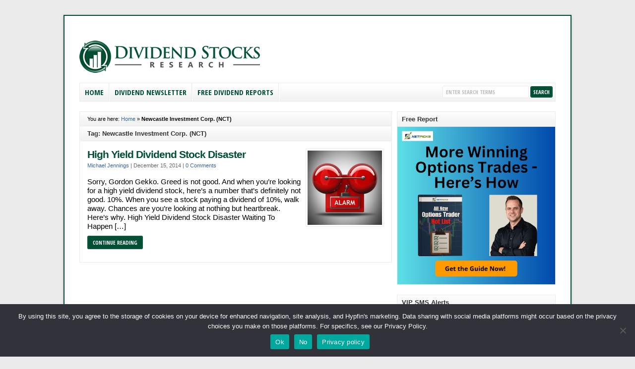

--- FILE ---
content_type: text/html; charset=UTF-8
request_url: https://dividendstocksresearch.com/tag/newcastle-investment-corp-nct
body_size: 11427
content:
<!DOCTYPE html PUBLIC "-//W3C//DTD XHTML 1.0 Transitional//EN" "http://www.w3.org/TR/xhtml1/DTD/xhtml1-transitional.dtd">

<html xmlns="http://www.w3.org/1999/xhtml" lang="en-US">

<head profile="http://gmpg.org/xfn/11">

<meta http-equiv="X-UA-Compatible" content="IE=edge" />

<meta http-equiv="Content-Type" content="text/html; charset=UTF-8" />

<title>Newcastle Investment Corp. (NCT)  : Dividend Stocks Research</title>

<link rel="stylesheet" href="https://dividendstocksresearch.com/wp-content/themes/wp-clearV6.0/style.css" type="text/css" media="screen" />

<link rel="stylesheet" href="https://dividendstocksresearch.com/wp-content/themes/wp-clearV6.0/style-font.css" type="text/css" media="screen" />

	<!-- Responsive Design Resources -->
	<link rel="stylesheet" href="https://dividendstocksresearch.com/wp-content/themes/wp-clearV6.0/style-responsive.css" type="text/css" media="screen" />
	<meta name="viewport" content="width=device-width,initial-scale=1" />

<link rel="pingback" href="https://dividendstocksresearch.com/xmlrpc.php" />

<meta name='robots' content='index, follow, max-image-preview:large, max-snippet:-1, max-video-preview:-1' />

	<!-- This site is optimized with the Yoast SEO plugin v26.8 - https://yoast.com/product/yoast-seo-wordpress/ -->
	<link rel="canonical" href="https://dividendstocksresearch.com/tag/newcastle-investment-corp-nct" />
	<meta property="og:locale" content="en_US" />
	<meta property="og:type" content="article" />
	<meta property="og:title" content="Newcastle Investment Corp. (NCT)" />
	<meta property="og:url" content="https://dividendstocksresearch.com/tag/newcastle-investment-corp-nct" />
	<meta property="og:site_name" content="Dividend Stocks Research" />
	<script type="application/ld+json" class="yoast-schema-graph">{"@context":"https://schema.org","@graph":[{"@type":"CollectionPage","@id":"https://dividendstocksresearch.com/tag/newcastle-investment-corp-nct","url":"https://dividendstocksresearch.com/tag/newcastle-investment-corp-nct","name":"Newcastle Investment Corp. (NCT)","isPartOf":{"@id":"https://dividendstocksresearch.com/#website"},"primaryImageOfPage":{"@id":"https://dividendstocksresearch.com/tag/newcastle-investment-corp-nct#primaryimage"},"image":{"@id":"https://dividendstocksresearch.com/tag/newcastle-investment-corp-nct#primaryimage"},"thumbnailUrl":"https://dividendstocksresearch.com/wp-content/uploads/2014/12/alarm.jpg","breadcrumb":{"@id":"https://dividendstocksresearch.com/tag/newcastle-investment-corp-nct#breadcrumb"},"inLanguage":"en-US"},{"@type":"ImageObject","inLanguage":"en-US","@id":"https://dividendstocksresearch.com/tag/newcastle-investment-corp-nct#primaryimage","url":"https://dividendstocksresearch.com/wp-content/uploads/2014/12/alarm.jpg","contentUrl":"https://dividendstocksresearch.com/wp-content/uploads/2014/12/alarm.jpg","width":346,"height":346,"caption":"alert"},{"@type":"BreadcrumbList","@id":"https://dividendstocksresearch.com/tag/newcastle-investment-corp-nct#breadcrumb","itemListElement":[{"@type":"ListItem","position":1,"name":"Home","item":"https://dividendstocksresearch.com/"},{"@type":"ListItem","position":2,"name":"Newcastle Investment Corp. (NCT)"}]},{"@type":"WebSite","@id":"https://dividendstocksresearch.com/#website","url":"https://dividendstocksresearch.com/","name":"Dividend Stocks Research","description":"Step by Step instructions for trading Dividend Stocks","publisher":{"@id":"https://dividendstocksresearch.com/#organization"},"potentialAction":[{"@type":"SearchAction","target":{"@type":"EntryPoint","urlTemplate":"https://dividendstocksresearch.com/?s={search_term_string}"},"query-input":{"@type":"PropertyValueSpecification","valueRequired":true,"valueName":"search_term_string"}}],"inLanguage":"en-US"},{"@type":"Organization","@id":"https://dividendstocksresearch.com/#organization","name":"Dividend Stocks Research","url":"https://dividendstocksresearch.com/","logo":{"@type":"ImageObject","inLanguage":"en-US","@id":"https://dividendstocksresearch.com/#/schema/logo/image/","url":"https://dividendstocksresearch.com/wp-content/uploads/2012/10/dsrlogo1.png","contentUrl":"https://dividendstocksresearch.com/wp-content/uploads/2012/10/dsrlogo1.png","width":"408","height":"72","caption":"Dividend Stocks Research"},"image":{"@id":"https://dividendstocksresearch.com/#/schema/logo/image/"}}]}</script>
	<!-- / Yoast SEO plugin. -->


<link rel='dns-prefetch' href='//www.googletagmanager.com' />
<link rel='dns-prefetch' href='//pagead2.googlesyndication.com' />
<link rel="alternate" type="application/rss+xml" title="Dividend Stocks Research &raquo; Feed" href="https://dividendstocksresearch.com/feed" />
<link rel="alternate" type="application/rss+xml" title="Dividend Stocks Research &raquo; Comments Feed" href="https://dividendstocksresearch.com/comments/feed" />
<link rel="alternate" type="application/rss+xml" title="Dividend Stocks Research &raquo; Newcastle Investment Corp. (NCT) Tag Feed" href="https://dividendstocksresearch.com/tag/newcastle-investment-corp-nct/feed" />
<style id='wp-img-auto-sizes-contain-inline-css' type='text/css'>
img:is([sizes=auto i],[sizes^="auto," i]){contain-intrinsic-size:3000px 1500px}
/*# sourceURL=wp-img-auto-sizes-contain-inline-css */
</style>
<style id='wp-emoji-styles-inline-css' type='text/css'>

	img.wp-smiley, img.emoji {
		display: inline !important;
		border: none !important;
		box-shadow: none !important;
		height: 1em !important;
		width: 1em !important;
		margin: 0 0.07em !important;
		vertical-align: -0.1em !important;
		background: none !important;
		padding: 0 !important;
	}
/*# sourceURL=wp-emoji-styles-inline-css */
</style>
<style id='wp-block-library-inline-css' type='text/css'>
:root{--wp-block-synced-color:#7a00df;--wp-block-synced-color--rgb:122,0,223;--wp-bound-block-color:var(--wp-block-synced-color);--wp-editor-canvas-background:#ddd;--wp-admin-theme-color:#007cba;--wp-admin-theme-color--rgb:0,124,186;--wp-admin-theme-color-darker-10:#006ba1;--wp-admin-theme-color-darker-10--rgb:0,107,160.5;--wp-admin-theme-color-darker-20:#005a87;--wp-admin-theme-color-darker-20--rgb:0,90,135;--wp-admin-border-width-focus:2px}@media (min-resolution:192dpi){:root{--wp-admin-border-width-focus:1.5px}}.wp-element-button{cursor:pointer}:root .has-very-light-gray-background-color{background-color:#eee}:root .has-very-dark-gray-background-color{background-color:#313131}:root .has-very-light-gray-color{color:#eee}:root .has-very-dark-gray-color{color:#313131}:root .has-vivid-green-cyan-to-vivid-cyan-blue-gradient-background{background:linear-gradient(135deg,#00d084,#0693e3)}:root .has-purple-crush-gradient-background{background:linear-gradient(135deg,#34e2e4,#4721fb 50%,#ab1dfe)}:root .has-hazy-dawn-gradient-background{background:linear-gradient(135deg,#faaca8,#dad0ec)}:root .has-subdued-olive-gradient-background{background:linear-gradient(135deg,#fafae1,#67a671)}:root .has-atomic-cream-gradient-background{background:linear-gradient(135deg,#fdd79a,#004a59)}:root .has-nightshade-gradient-background{background:linear-gradient(135deg,#330968,#31cdcf)}:root .has-midnight-gradient-background{background:linear-gradient(135deg,#020381,#2874fc)}:root{--wp--preset--font-size--normal:16px;--wp--preset--font-size--huge:42px}.has-regular-font-size{font-size:1em}.has-larger-font-size{font-size:2.625em}.has-normal-font-size{font-size:var(--wp--preset--font-size--normal)}.has-huge-font-size{font-size:var(--wp--preset--font-size--huge)}.has-text-align-center{text-align:center}.has-text-align-left{text-align:left}.has-text-align-right{text-align:right}.has-fit-text{white-space:nowrap!important}#end-resizable-editor-section{display:none}.aligncenter{clear:both}.items-justified-left{justify-content:flex-start}.items-justified-center{justify-content:center}.items-justified-right{justify-content:flex-end}.items-justified-space-between{justify-content:space-between}.screen-reader-text{border:0;clip-path:inset(50%);height:1px;margin:-1px;overflow:hidden;padding:0;position:absolute;width:1px;word-wrap:normal!important}.screen-reader-text:focus{background-color:#ddd;clip-path:none;color:#444;display:block;font-size:1em;height:auto;left:5px;line-height:normal;padding:15px 23px 14px;text-decoration:none;top:5px;width:auto;z-index:100000}html :where(.has-border-color){border-style:solid}html :where([style*=border-top-color]){border-top-style:solid}html :where([style*=border-right-color]){border-right-style:solid}html :where([style*=border-bottom-color]){border-bottom-style:solid}html :where([style*=border-left-color]){border-left-style:solid}html :where([style*=border-width]){border-style:solid}html :where([style*=border-top-width]){border-top-style:solid}html :where([style*=border-right-width]){border-right-style:solid}html :where([style*=border-bottom-width]){border-bottom-style:solid}html :where([style*=border-left-width]){border-left-style:solid}html :where(img[class*=wp-image-]){height:auto;max-width:100%}:where(figure){margin:0 0 1em}html :where(.is-position-sticky){--wp-admin--admin-bar--position-offset:var(--wp-admin--admin-bar--height,0px)}@media screen and (max-width:600px){html :where(.is-position-sticky){--wp-admin--admin-bar--position-offset:0px}}

/*# sourceURL=wp-block-library-inline-css */
</style><style id='global-styles-inline-css' type='text/css'>
:root{--wp--preset--aspect-ratio--square: 1;--wp--preset--aspect-ratio--4-3: 4/3;--wp--preset--aspect-ratio--3-4: 3/4;--wp--preset--aspect-ratio--3-2: 3/2;--wp--preset--aspect-ratio--2-3: 2/3;--wp--preset--aspect-ratio--16-9: 16/9;--wp--preset--aspect-ratio--9-16: 9/16;--wp--preset--color--black: #000000;--wp--preset--color--cyan-bluish-gray: #abb8c3;--wp--preset--color--white: #ffffff;--wp--preset--color--pale-pink: #f78da7;--wp--preset--color--vivid-red: #cf2e2e;--wp--preset--color--luminous-vivid-orange: #ff6900;--wp--preset--color--luminous-vivid-amber: #fcb900;--wp--preset--color--light-green-cyan: #7bdcb5;--wp--preset--color--vivid-green-cyan: #00d084;--wp--preset--color--pale-cyan-blue: #8ed1fc;--wp--preset--color--vivid-cyan-blue: #0693e3;--wp--preset--color--vivid-purple: #9b51e0;--wp--preset--gradient--vivid-cyan-blue-to-vivid-purple: linear-gradient(135deg,rgb(6,147,227) 0%,rgb(155,81,224) 100%);--wp--preset--gradient--light-green-cyan-to-vivid-green-cyan: linear-gradient(135deg,rgb(122,220,180) 0%,rgb(0,208,130) 100%);--wp--preset--gradient--luminous-vivid-amber-to-luminous-vivid-orange: linear-gradient(135deg,rgb(252,185,0) 0%,rgb(255,105,0) 100%);--wp--preset--gradient--luminous-vivid-orange-to-vivid-red: linear-gradient(135deg,rgb(255,105,0) 0%,rgb(207,46,46) 100%);--wp--preset--gradient--very-light-gray-to-cyan-bluish-gray: linear-gradient(135deg,rgb(238,238,238) 0%,rgb(169,184,195) 100%);--wp--preset--gradient--cool-to-warm-spectrum: linear-gradient(135deg,rgb(74,234,220) 0%,rgb(151,120,209) 20%,rgb(207,42,186) 40%,rgb(238,44,130) 60%,rgb(251,105,98) 80%,rgb(254,248,76) 100%);--wp--preset--gradient--blush-light-purple: linear-gradient(135deg,rgb(255,206,236) 0%,rgb(152,150,240) 100%);--wp--preset--gradient--blush-bordeaux: linear-gradient(135deg,rgb(254,205,165) 0%,rgb(254,45,45) 50%,rgb(107,0,62) 100%);--wp--preset--gradient--luminous-dusk: linear-gradient(135deg,rgb(255,203,112) 0%,rgb(199,81,192) 50%,rgb(65,88,208) 100%);--wp--preset--gradient--pale-ocean: linear-gradient(135deg,rgb(255,245,203) 0%,rgb(182,227,212) 50%,rgb(51,167,181) 100%);--wp--preset--gradient--electric-grass: linear-gradient(135deg,rgb(202,248,128) 0%,rgb(113,206,126) 100%);--wp--preset--gradient--midnight: linear-gradient(135deg,rgb(2,3,129) 0%,rgb(40,116,252) 100%);--wp--preset--font-size--small: 13px;--wp--preset--font-size--medium: 20px;--wp--preset--font-size--large: 36px;--wp--preset--font-size--x-large: 42px;--wp--preset--spacing--20: 0.44rem;--wp--preset--spacing--30: 0.67rem;--wp--preset--spacing--40: 1rem;--wp--preset--spacing--50: 1.5rem;--wp--preset--spacing--60: 2.25rem;--wp--preset--spacing--70: 3.38rem;--wp--preset--spacing--80: 5.06rem;--wp--preset--shadow--natural: 6px 6px 9px rgba(0, 0, 0, 0.2);--wp--preset--shadow--deep: 12px 12px 50px rgba(0, 0, 0, 0.4);--wp--preset--shadow--sharp: 6px 6px 0px rgba(0, 0, 0, 0.2);--wp--preset--shadow--outlined: 6px 6px 0px -3px rgb(255, 255, 255), 6px 6px rgb(0, 0, 0);--wp--preset--shadow--crisp: 6px 6px 0px rgb(0, 0, 0);}:where(.is-layout-flex){gap: 0.5em;}:where(.is-layout-grid){gap: 0.5em;}body .is-layout-flex{display: flex;}.is-layout-flex{flex-wrap: wrap;align-items: center;}.is-layout-flex > :is(*, div){margin: 0;}body .is-layout-grid{display: grid;}.is-layout-grid > :is(*, div){margin: 0;}:where(.wp-block-columns.is-layout-flex){gap: 2em;}:where(.wp-block-columns.is-layout-grid){gap: 2em;}:where(.wp-block-post-template.is-layout-flex){gap: 1.25em;}:where(.wp-block-post-template.is-layout-grid){gap: 1.25em;}.has-black-color{color: var(--wp--preset--color--black) !important;}.has-cyan-bluish-gray-color{color: var(--wp--preset--color--cyan-bluish-gray) !important;}.has-white-color{color: var(--wp--preset--color--white) !important;}.has-pale-pink-color{color: var(--wp--preset--color--pale-pink) !important;}.has-vivid-red-color{color: var(--wp--preset--color--vivid-red) !important;}.has-luminous-vivid-orange-color{color: var(--wp--preset--color--luminous-vivid-orange) !important;}.has-luminous-vivid-amber-color{color: var(--wp--preset--color--luminous-vivid-amber) !important;}.has-light-green-cyan-color{color: var(--wp--preset--color--light-green-cyan) !important;}.has-vivid-green-cyan-color{color: var(--wp--preset--color--vivid-green-cyan) !important;}.has-pale-cyan-blue-color{color: var(--wp--preset--color--pale-cyan-blue) !important;}.has-vivid-cyan-blue-color{color: var(--wp--preset--color--vivid-cyan-blue) !important;}.has-vivid-purple-color{color: var(--wp--preset--color--vivid-purple) !important;}.has-black-background-color{background-color: var(--wp--preset--color--black) !important;}.has-cyan-bluish-gray-background-color{background-color: var(--wp--preset--color--cyan-bluish-gray) !important;}.has-white-background-color{background-color: var(--wp--preset--color--white) !important;}.has-pale-pink-background-color{background-color: var(--wp--preset--color--pale-pink) !important;}.has-vivid-red-background-color{background-color: var(--wp--preset--color--vivid-red) !important;}.has-luminous-vivid-orange-background-color{background-color: var(--wp--preset--color--luminous-vivid-orange) !important;}.has-luminous-vivid-amber-background-color{background-color: var(--wp--preset--color--luminous-vivid-amber) !important;}.has-light-green-cyan-background-color{background-color: var(--wp--preset--color--light-green-cyan) !important;}.has-vivid-green-cyan-background-color{background-color: var(--wp--preset--color--vivid-green-cyan) !important;}.has-pale-cyan-blue-background-color{background-color: var(--wp--preset--color--pale-cyan-blue) !important;}.has-vivid-cyan-blue-background-color{background-color: var(--wp--preset--color--vivid-cyan-blue) !important;}.has-vivid-purple-background-color{background-color: var(--wp--preset--color--vivid-purple) !important;}.has-black-border-color{border-color: var(--wp--preset--color--black) !important;}.has-cyan-bluish-gray-border-color{border-color: var(--wp--preset--color--cyan-bluish-gray) !important;}.has-white-border-color{border-color: var(--wp--preset--color--white) !important;}.has-pale-pink-border-color{border-color: var(--wp--preset--color--pale-pink) !important;}.has-vivid-red-border-color{border-color: var(--wp--preset--color--vivid-red) !important;}.has-luminous-vivid-orange-border-color{border-color: var(--wp--preset--color--luminous-vivid-orange) !important;}.has-luminous-vivid-amber-border-color{border-color: var(--wp--preset--color--luminous-vivid-amber) !important;}.has-light-green-cyan-border-color{border-color: var(--wp--preset--color--light-green-cyan) !important;}.has-vivid-green-cyan-border-color{border-color: var(--wp--preset--color--vivid-green-cyan) !important;}.has-pale-cyan-blue-border-color{border-color: var(--wp--preset--color--pale-cyan-blue) !important;}.has-vivid-cyan-blue-border-color{border-color: var(--wp--preset--color--vivid-cyan-blue) !important;}.has-vivid-purple-border-color{border-color: var(--wp--preset--color--vivid-purple) !important;}.has-vivid-cyan-blue-to-vivid-purple-gradient-background{background: var(--wp--preset--gradient--vivid-cyan-blue-to-vivid-purple) !important;}.has-light-green-cyan-to-vivid-green-cyan-gradient-background{background: var(--wp--preset--gradient--light-green-cyan-to-vivid-green-cyan) !important;}.has-luminous-vivid-amber-to-luminous-vivid-orange-gradient-background{background: var(--wp--preset--gradient--luminous-vivid-amber-to-luminous-vivid-orange) !important;}.has-luminous-vivid-orange-to-vivid-red-gradient-background{background: var(--wp--preset--gradient--luminous-vivid-orange-to-vivid-red) !important;}.has-very-light-gray-to-cyan-bluish-gray-gradient-background{background: var(--wp--preset--gradient--very-light-gray-to-cyan-bluish-gray) !important;}.has-cool-to-warm-spectrum-gradient-background{background: var(--wp--preset--gradient--cool-to-warm-spectrum) !important;}.has-blush-light-purple-gradient-background{background: var(--wp--preset--gradient--blush-light-purple) !important;}.has-blush-bordeaux-gradient-background{background: var(--wp--preset--gradient--blush-bordeaux) !important;}.has-luminous-dusk-gradient-background{background: var(--wp--preset--gradient--luminous-dusk) !important;}.has-pale-ocean-gradient-background{background: var(--wp--preset--gradient--pale-ocean) !important;}.has-electric-grass-gradient-background{background: var(--wp--preset--gradient--electric-grass) !important;}.has-midnight-gradient-background{background: var(--wp--preset--gradient--midnight) !important;}.has-small-font-size{font-size: var(--wp--preset--font-size--small) !important;}.has-medium-font-size{font-size: var(--wp--preset--font-size--medium) !important;}.has-large-font-size{font-size: var(--wp--preset--font-size--large) !important;}.has-x-large-font-size{font-size: var(--wp--preset--font-size--x-large) !important;}
/*# sourceURL=global-styles-inline-css */
</style>

<style id='classic-theme-styles-inline-css' type='text/css'>
/*! This file is auto-generated */
.wp-block-button__link{color:#fff;background-color:#32373c;border-radius:9999px;box-shadow:none;text-decoration:none;padding:calc(.667em + 2px) calc(1.333em + 2px);font-size:1.125em}.wp-block-file__button{background:#32373c;color:#fff;text-decoration:none}
/*# sourceURL=/wp-includes/css/classic-themes.min.css */
</style>
<link rel='stylesheet' id='cookie-notice-front-css' href='https://dividendstocksresearch.com/wp-content/plugins/cookie-notice/css/front.min.css?ver=2.5.11' type='text/css' media='all' />
<script type="text/javascript" id="cookie-notice-front-js-before">
/* <![CDATA[ */
var cnArgs = {"ajaxUrl":"https:\/\/dividendstocksresearch.com\/wp-admin\/admin-ajax.php","nonce":"1f3da3a10c","hideEffect":"fade","position":"bottom","onScroll":false,"onScrollOffset":100,"onClick":false,"cookieName":"cookie_notice_accepted","cookieTime":2147483647,"cookieTimeRejected":31536000,"globalCookie":false,"redirection":false,"cache":false,"revokeCookies":false,"revokeCookiesOpt":"automatic"};

//# sourceURL=cookie-notice-front-js-before
/* ]]> */
</script>
<script type="text/javascript" src="https://dividendstocksresearch.com/wp-content/plugins/cookie-notice/js/front.min.js?ver=2.5.11" id="cookie-notice-front-js"></script>
<script type="text/javascript" src="https://dividendstocksresearch.com/wp-content/themes/wp-clearV6.0/js/external.js?ver=8f042dff0709599d0b2687404ea6252e" id="external-js"></script>
<script type="text/javascript" src="https://dividendstocksresearch.com/wp-content/themes/wp-clearV6.0/js/suckerfish.js?ver=8f042dff0709599d0b2687404ea6252e" id="suckerfish-js"></script>
<script type="text/javascript" src="https://dividendstocksresearch.com/wp-content/themes/wp-clearV6.0/js/suckerfish-cat.js?ver=8f042dff0709599d0b2687404ea6252e" id="suckerfish-cat-js"></script>
<script type="text/javascript" src="https://dividendstocksresearch.com/wp-includes/js/jquery/jquery.min.js?ver=3.7.1" id="jquery-core-js"></script>
<script type="text/javascript" src="https://dividendstocksresearch.com/wp-includes/js/jquery/jquery-migrate.min.js?ver=3.4.1" id="jquery-migrate-js"></script>
<script type="text/javascript" src="https://dividendstocksresearch.com/wp-content/themes/wp-clearV6.0/js/jquery.mobilemenu.js?ver=8f042dff0709599d0b2687404ea6252e" id="mobilmenu-js"></script>
<script type="text/javascript" src="https://dividendstocksresearch.com/wp-content/themes/wp-clearV6.0/js/flexslider.js?ver=8f042dff0709599d0b2687404ea6252e" id="flexslider-js"></script>
<link rel="https://api.w.org/" href="https://dividendstocksresearch.com/wp-json/" /><link rel="alternate" title="JSON" type="application/json" href="https://dividendstocksresearch.com/wp-json/wp/v2/tags/202" /><link rel="EditURI" type="application/rsd+xml" title="RSD" href="https://dividendstocksresearch.com/xmlrpc.php?rsd" />
<style type="text/css">
.feedzy-rss-link-icon:after {
	content: url("https://dividendstocksresearch.com/wp-content/plugins/feedzy-rss-feeds/img/external-link.png");
	margin-left: 3px;
}
</style>
		<meta name="generator" content="Site Kit by Google 1.170.0" />
<!-- Alternate Stylesheet -->
<link href="https://dividendstocksresearch.com/wp-content/themes/wp-clearV6.0/styles/default.css" rel="stylesheet" type="text/css" />

<!-- Custom Styles from Theme Setting Page -->
<style type="text/css">
body {background-color:#ebebeb;font-family:Arial,Helvetica,sans-serif;}
#topnav {border-bottom:0} #wrap {padding:20px 30px 20px;border-width:2px;border-style:solid;border-color:#004e33;box-shadow:0px 2px 5px rgba(100,100,100,.3);-moz-box-shadow:0px 2px 5px rgba(100,100,100,.3);-webkit-box-shadow:0px 2px 5px rgba(100,100,100,.3);margin:30px auto}
h1,h2,h3,h4,h5,h6,h7,#sitetitle .title {font-family:Arial,Helvetica,sans-serif;font-weight:;}
.post-title a,.post-title a:link,.post-title a:visited {color:#004e33 !important;}
#sitetitle .description, #sitetitle .title, #sitetitle .title a {color:#004e33;}
#sitetitle .title,#sitetitle .description {float:none;text-indent:-999em;position:absolute;display:none;left:-999em;}
#topnav ul a,#topnav ul ul a {color:#004e33;}
#catnav,#catnav ul ul a {font-size:11pt;}
#catnav ul a,#catnav ul ul a {color:#004e33;}
#contentright a, #contentright a:link, #contentright a:visited {color:#004e33;}
a.comment-reply-link,a.comment-reply-link:link,a.comment-reply-link:visited,#commentform input#submit,.archive-tabs a,.archive-tabs a:link,.archive-tabs a:visited,a.more-link,a.more-link:link,a.more-link:visited,p.email-form .subbutton,#searchform #submitbutton {border-color:#004e33;background-color:#004e33;}
</style>

<!-- Styles from custom.css -->
<link href="https://dividendstocksresearch.com/wp-content/themes/wp-clearV6.0/custom.css" rel="stylesheet" type="text/css" />

	<!-- MobileMenu JS -->
	<script type="text/javascript">
		jQuery(function () {
			jQuery('.nav').mobileMenu({ defaultText: 'Navigate to ...' });
			jQuery('.catnav').mobileMenu({ defaultText: 'Navigate to ... ', className: 'select-menu-catnav' });
		});
	</script>

	<!-- Media Queries Script for IE8 and Older -->
	<!--[if lt IE 9]>
		<script type="text/javascript" src="http://css3-mediaqueries-js.googlecode.com/svn/trunk/css3-mediaqueries.js"></script>
	<![endif]-->

<!-- Google AdSense meta tags added by Site Kit -->
<meta name="google-adsense-platform-account" content="ca-host-pub-2644536267352236">
<meta name="google-adsense-platform-domain" content="sitekit.withgoogle.com">
<!-- End Google AdSense meta tags added by Site Kit -->

<!-- Google Tag Manager snippet added by Site Kit -->
<script type="text/javascript">
/* <![CDATA[ */

			( function( w, d, s, l, i ) {
				w[l] = w[l] || [];
				w[l].push( {'gtm.start': new Date().getTime(), event: 'gtm.js'} );
				var f = d.getElementsByTagName( s )[0],
					j = d.createElement( s ), dl = l != 'dataLayer' ? '&l=' + l : '';
				j.async = true;
				j.src = 'https://www.googletagmanager.com/gtm.js?id=' + i + dl;
				f.parentNode.insertBefore( j, f );
			} )( window, document, 'script', 'dataLayer', 'GTM-P4S45C' );
			
/* ]]> */
</script>

<!-- End Google Tag Manager snippet added by Site Kit -->

<!-- Google AdSense snippet added by Site Kit -->
<script type="text/javascript" async="async" src="https://pagead2.googlesyndication.com/pagead/js/adsbygoogle.js?client=ca-pub-5272821935390843&amp;host=ca-host-pub-2644536267352236" crossorigin="anonymous"></script>

<!-- End Google AdSense snippet added by Site Kit -->
<!-- Begin comScore Tag -->
<script>
  var _comscore = _comscore || [];
  _comscore.push({ c1: "2", c2: "16807273" });
  (function() {
    var s = document.createElement("script"), el = document.getElementsByTagName("script")[0]; s.async = true;
    s.src = (document.location.protocol == "https:" ? "https://sb" : "http://b") + ".scorecardresearch.com/beacon.js";
    el.parentNode.insertBefore(s, el);
  })();
</script>
<noscript>
  <img src="http://b.scorecardresearch.com/p?c1=2&c2=16807273&cv=2.0&cj=1" />
</noscript>
<!-- End comScore Tag -->

<!-- Facebook Pixel Code -->
<script>
!function(f,b,e,v,n,t,s){if(f.fbq)return;n=f.fbq=function(){n.callMethod?
n.callMethod.apply(n,arguments):n.queue.push(arguments)};if(!f._fbq)f._fbq=n;
n.push=n;n.loaded=!0;n.version='2.0';n.queue=[];t=b.createElement(e);t.async=!0;
t.src=v;s=b.getElementsByTagName(e)[0];s.parentNode.insertBefore(t,s)}(window,
document,'script','https://connect.facebook.net/en_US/fbevents.js');

fbq('init', '1713095575636536');
fbq('track', "PageView");</script>
<noscript><img height="1" width="1" style="display:none"
src="https://www.facebook.com/tr?id=1713095575636536&ev=PageView&noscript=1"
/></noscript>
<!-- End Facebook Pixel Code -->

<!-- Unbounce Stickybar Pixel Disclaimer Code -->
<script src="//a022bf2132cb49e084a688e685db066a.js.ubembed.com" async></script>
<!-- END Unbounce Stickybar Pixel Disclaimer Code -->
<link rel="icon" href="https://dividendstocksresearch.com/wp-content/uploads/2020/01/DSR-LOGO-150x150-150x145.png" sizes="32x32" />
<link rel="icon" href="https://dividendstocksresearch.com/wp-content/uploads/2020/01/DSR-LOGO-150x150.png" sizes="192x192" />
<link rel="apple-touch-icon" href="https://dividendstocksresearch.com/wp-content/uploads/2020/01/DSR-LOGO-150x150.png" />
<meta name="msapplication-TileImage" content="https://dividendstocksresearch.com/wp-content/uploads/2020/01/DSR-LOGO-150x150.png" />
		<style type="text/css" id="wp-custom-css">
			p {
	font-size:15px;
	color:black;
}
li {
	font-size:15px;
	color:black;
}		</style>
		

</head>

<body class="archive tag tag-newcastle-investment-corp-nct tag-202 wp-theme-wp-clearV60 cookies-not-set c-sw">


<div class="outer-wrap">

	
	<div id="wrap">

		<div id="header">
			<div id="head-content" class="clearfix">
									<div id="logo">
						<a href="https://dividendstocksresearch.com" title="Dividend Stocks Research"><img src="https://www.dividendstocksresearch.com/wp-content/uploads/2012/10/dsrlogo.png" alt="Dividend Stocks Research" /></a>
					</div>
											</div>
		</div>


					<div class="nav-wrapper_cat">
				<div id="catnav">
					<ul class="catnav clearfix">
						<li id="menu-item-45" class="menu-item menu-item-type-custom menu-item-object-custom menu-item-home menu-item-has-children menu-item-45"><a href="http://dividendstocksresearch.com">Home</a>
<ul class="sub-menu">
	<li id="menu-item-52" class="menu-item menu-item-type-post_type menu-item-object-page menu-item-52"><a href="https://dividendstocksresearch.com/about-us">About Dividend Stocks Research</a></li>
	<li id="menu-item-46" class="menu-item menu-item-type-post_type menu-item-object-page menu-item-46"><a href="https://dividendstocksresearch.com/contact-dividend-stocks-research">Contact Dividend Stocks Research</a></li>
	<li id="menu-item-51" class="menu-item menu-item-type-post_type menu-item-object-page menu-item-51"><a href="https://dividendstocksresearch.com/dividend-stock-research-editors">Dividend Stocks Research Editors</a></li>
</ul>
</li>
<li id="menu-item-318" class="menu-item menu-item-type-post_type menu-item-object-page current_page_parent menu-item-has-children menu-item-318"><a href="https://dividendstocksresearch.com/dividend-newsletter">Dividend Newsletter</a>
<ul class="sub-menu">
	<li id="menu-item-740" class="menu-item menu-item-type-taxonomy menu-item-object-category menu-item-740"><a href="https://dividendstocksresearch.com/best-dividend-stocks-2">Best Dividend Stocks</a></li>
	<li id="menu-item-741" class="menu-item menu-item-type-taxonomy menu-item-object-category menu-item-741"><a href="https://dividendstocksresearch.com/cheap-dividend-stocks">Cheap Dividend Stocks</a></li>
	<li id="menu-item-103" class="menu-item menu-item-type-taxonomy menu-item-object-category menu-item-103"><a href="https://dividendstocksresearch.com/dividend-basics">Dividend Basics</a></li>
	<li id="menu-item-105" class="menu-item menu-item-type-taxonomy menu-item-object-category menu-item-105"><a href="https://dividendstocksresearch.com/dividend-bust">Dividend Bust</a></li>
	<li id="menu-item-106" class="menu-item menu-item-type-taxonomy menu-item-object-category menu-item-106"><a href="https://dividendstocksresearch.com/dividend-stocks-to-buy">Dividend Stocks To Buy?</a></li>
	<li id="menu-item-107" class="menu-item menu-item-type-taxonomy menu-item-object-category menu-item-107"><a href="https://dividendstocksresearch.com/dividend-stocks">Dividend Stocks</a></li>
	<li id="menu-item-108" class="menu-item menu-item-type-taxonomy menu-item-object-category menu-item-108"><a href="https://dividendstocksresearch.com/dividend-yield">Dividend Yield</a></li>
	<li id="menu-item-48" class="menu-item menu-item-type-post_type menu-item-object-page menu-item-48"><a href="https://dividendstocksresearch.com/dividend-articles-archive">Dividend Articles Archive</a></li>
</ul>
</li>
<li id="menu-item-50" class="menu-item menu-item-type-post_type menu-item-object-page menu-item-50"><a href="https://dividendstocksresearch.com/free-dividend-reports">Free Dividend Reports</a></li>
						<li class="search"><form id="searchform" method="get" action="https://dividendstocksresearch.com/" ><input type="text" value="Enter Search Terms" onfocus="if (this.value == 'Enter Search Terms') {this.value = '';}" onblur="if (this.value == '') {this.value = 'Enter Search Terms';}" size="18" maxlength="50" name="s" id="searchfield" /><input type="submit" value="search" id="submitbutton" /></form>
</li>
					</ul>
				</div>
			</div>
		
		

		<div id="page" class="clearfix">

			<div class="page-border clearfix">


				<div id="contentleft" class="clearfix">


					<div id="content" class="clearfix">

						<p id="breadcrumbs">	You are here:
<span><span><a href="https://dividendstocksresearch.com/">Home</a></span> &raquo; <span class="breadcrumb_last" aria-current="page"><strong>Newcastle Investment Corp. (NCT)</strong></span></span></p>
						
													<h1 class="archive-title entry-title">Tag: Newcastle Investment Corp. (NCT)</h1>
						
																	

				<div class="post-506 post type-post status-publish format-standard has-post-thumbnail hentry category-dividend-yield tag-chesapeake-granite-wash-trust-chkr tag-dividend-payout-ratio tag-highest-paying-dividend-stocks tag-kcap-financial-inc-kcap tag-newcastle-investment-corp-nct tag-niska-gas-storage-partners-llc-nka tag-sp-500-dividend-aristocrats tag-sandridge-mississippian-trust-ii-sdr" id="post-main-506">

					<div class="entry clearfix">

						<a href="https://dividendstocksresearch.com/high-yield-dividend-stock-disaster" rel="bookmark" title="Permanent Link to High Yield Dividend Stock Disaster">		<img class="thumbnail" src="//dividendstocksresearch.com/wp-content/uploads/2014/12/alarm-150x150.jpg" alt="High Yield Dividend Stock Disaster" title="High Yield Dividend Stock Disaster" />
	</a>

						<h2 class="post-title entry-title"><a href="https://dividendstocksresearch.com/high-yield-dividend-stock-disaster" rel="bookmark" title="Permanent Link to High Yield Dividend Stock Disaster">High Yield Dividend Stock Disaster</a></h2>

						<div class="meta">

	<span class="meta-author">
		<a href="https://dividendstocksresearch.com/author/michael-jennings" title="Posts by Michael Jennings" rel="author">Michael Jennings</a> | 
	</span> 

	<span class="meta-date">
		December 15, 2014	</span> 

		<span class="meta-comments">
		 | <a href="https://dividendstocksresearch.com/high-yield-dividend-stock-disaster#respond" rel="bookmark" title="Comments for High Yield Dividend Stock Disaster">0 Comments</a>
	</span>
	 

</div>
								<p>Sorry, Gordon Gekko. Greed is not good. And when you’re looking for a high yield dividend stock, here’s a number that’s definitely not good. 10%. When you see a stock paying a dividend of 10%, walk away. Chances are you’re looking at nothing but heartbreak. Here’s why. High Yield Dividend Stock Disaster Waiting To Happen [&hellip;]</p>
		<p class="readmore"><a class="more-link" href="https://dividendstocksresearch.com/high-yield-dividend-stock-disaster" rel="nofollow" title="Permanent Link to High Yield Dividend Stock Disaster">Continue Reading</a></p>
	
						<div style="clear:both;"></div>

					</div>

				</div>


				<div class="navigation clearfix">
				</div>						
					</div> <!-- End #content div -->

					
				</div> <!-- End #contentleft div -->


		<div id="contentright">

						<div id="sidebar" class="clearfix">
				<div id="media_image-2" class="widget widget_media_image"><div class="widget-wrap"><h3 class="widgettitle"><span>Free Report</span></h3><a href="https://netpicks.isrefer.com/go/affhotlist/hyperion/" target="_blank"><img width="512" height="512" src="https://dividendstocksresearch.com/wp-content/uploads/2025/08/Hot-list-banner-ad-2.png" class="image wp-image-13827  attachment-full size-full" alt="" style="max-width: 100%; height: auto;" title="Free Report" decoding="async" loading="lazy" srcset="https://dividendstocksresearch.com/wp-content/uploads/2025/08/Hot-list-banner-ad-2.png 512w, https://dividendstocksresearch.com/wp-content/uploads/2025/08/Hot-list-banner-ad-2-300x300.png 300w, https://dividendstocksresearch.com/wp-content/uploads/2025/08/Hot-list-banner-ad-2-150x150.png 150w" sizes="auto, (max-width: 512px) 100vw, 512px" /></a></div></div><div id="media_image-5" class="widget widget_media_image"><div class="widget-wrap"><h3 class="widgettitle"><span>VIP SMS Alerts</span></h3><a href="https://dividendstocksresearch.com/vip-sms-alerts" target="_blank"><img width="1080" height="1080" src="https://dividendstocksresearch.com/wp-content/uploads/2025/04/3.png" class="image wp-image-13457  attachment-full size-full" alt="" style="max-width: 100%; height: auto;" title="Free Report" decoding="async" loading="lazy" srcset="https://dividendstocksresearch.com/wp-content/uploads/2025/04/3.png 1080w, https://dividendstocksresearch.com/wp-content/uploads/2025/04/3-300x300.png 300w, https://dividendstocksresearch.com/wp-content/uploads/2025/04/3-1024x1024.png 1024w, https://dividendstocksresearch.com/wp-content/uploads/2025/04/3-150x150.png 150w, https://dividendstocksresearch.com/wp-content/uploads/2025/04/3-768x768.png 768w" sizes="auto, (max-width: 1080px) 100vw, 1080px" /></a></div></div><div id="categories-3" class="widget widget_categories"><div class="widget-wrap"><h3 class="widgettitle"><span>Dividend Stocks Research Categories</span></h3>
			<ul>
					<li class="cat-item cat-item-133"><a href="https://dividendstocksresearch.com/best-dividend-stocks-2">Best Dividend Stocks</a>
</li>
	<li class="cat-item cat-item-178"><a href="https://dividendstocksresearch.com/cheap-dividend-stocks">Cheap Dividend Stocks</a>
</li>
	<li class="cat-item cat-item-14"><a href="https://dividendstocksresearch.com/dividend-basics">Dividend Basics</a>
</li>
	<li class="cat-item cat-item-10"><a href="https://dividendstocksresearch.com/dividend-bust">Dividend Bust</a>
</li>
	<li class="cat-item cat-item-1"><a href="https://dividendstocksresearch.com/dividend-stocks">Dividend Stocks</a>
</li>
	<li class="cat-item cat-item-12"><a href="https://dividendstocksresearch.com/dividend-stocks-to-buy">Dividend Stocks To Buy?</a>
</li>
	<li class="cat-item cat-item-13"><a href="https://dividendstocksresearch.com/dividend-yield">Dividend Yield</a>
</li>
	<li class="cat-item cat-item-132"><a href="https://dividendstocksresearch.com/lists-of-dividend-stocks">Lists of Dividend Stocks</a>
</li>
	<li class="cat-item cat-item-451"><a href="https://dividendstocksresearch.com/other-useful-information">Other Useful Information</a>
</li>
			</ul>

			</div></div>			</div>
			

			
		</div>


			</div> <!-- End .page-border div -->

		</div> <!-- End #page div -->

		
	</div> <!-- End #wrap div -->

		<div id="footer-widgets" class="maincontent">
		<div class="limit clearfix">
			<div class="footer-widget1">
				<div id="text-8" class="widget widget_text"><div class="widget-wrap"><h3 class="widgettitle"><span>Dividend Stocks Research</span></h3>			<div class="textwidget"><ul><li><a href="/about-us/">About Us</a><br></li>
<li><a href="https://hyperionfinancial.com/advertise-with-us/" target="_blank">Advertise With Us</a><br></li>
<li><a href="/contact-dividend-stocks-research/">Contact Us</a><br></li>
<li><a href="/dividend-stock-research-editors/">Editors</a><br></li>
<li><a href="https://dividendstocksresearch.com/guest-post-policy">Guest Post Policy</a><br></li></ul></div>
		</div></div>			</div>
			<div class="footer-widget2">
				<div id="text-12" class="widget widget_text"><div class="widget-wrap"><h3 class="widgettitle"><span>Legals</span></h3>			<div class="textwidget"><ul>
<li><a href="https://dividendstocksresearch.com/privacy-policy/">Privacy Policy</a></li>
<li><a href="https://dividendstocksresearch.com/terms-of-use-and-conditions-of-sale">Terms of Use &amp; Conditions of Sale</a></li>
<li><a href="https://dynamicwealthreport.com/list-of-disclosures/">17B Disclosure</a></li>
<li><a href="https://hyperionfinancial.com/do-not-sell-my-information/">Do Not Sell My Information</a></li>
</ul>
</div>
		</div></div>			</div>
			<div class="footer-widget3">
				<div id="media_image-3" class="widget widget_media_image"><div class="widget-wrap"><h3 class="widgettitle"><span>Free Report</span></h3><a href="https://get.dynamicwealthreport.com/dwr003/options-trading-free/" target="_blank"><img width="1080" height="1080" src="https://dividendstocksresearch.com/wp-content/uploads/2024/05/2024-05-DWR-Instant-Options-Cash-Website-Banner-Ad.png" class="image wp-image-12060  attachment-full size-full" alt="" style="max-width: 100%; height: auto;" decoding="async" loading="lazy" srcset="https://dividendstocksresearch.com/wp-content/uploads/2024/05/2024-05-DWR-Instant-Options-Cash-Website-Banner-Ad.png 1080w, https://dividendstocksresearch.com/wp-content/uploads/2024/05/2024-05-DWR-Instant-Options-Cash-Website-Banner-Ad-300x300.png 300w, https://dividendstocksresearch.com/wp-content/uploads/2024/05/2024-05-DWR-Instant-Options-Cash-Website-Banner-Ad-1024x1024.png 1024w, https://dividendstocksresearch.com/wp-content/uploads/2024/05/2024-05-DWR-Instant-Options-Cash-Website-Banner-Ad-150x150.png 150w, https://dividendstocksresearch.com/wp-content/uploads/2024/05/2024-05-DWR-Instant-Options-Cash-Website-Banner-Ad-768x768.png 768w" sizes="auto, (max-width: 1080px) 100vw, 1080px" /></a></div></div>			</div>
			<div class="footer-widget4">
							</div>
		</div>
	</div> <!-- End #footer-widgets div -->
	
	<div id="footer">
		<div class="limit clearfix">
			<p class="footurl"><a href="https://dividendstocksresearch.com">Dividend Stocks Research</a></p>
						&copy;  2026 Dividend Stocks Research. All rights reserved. <a href="http://www.solostream.com" rel="nofollow">Theme by Solostream</a>.
		</div>
	</div> <!-- End #footer div -->

</div> <!-- End #outerwrap div -->

<script type="speculationrules">
{"prefetch":[{"source":"document","where":{"and":[{"href_matches":"/*"},{"not":{"href_matches":["/wp-*.php","/wp-admin/*","/wp-content/uploads/*","/wp-content/*","/wp-content/plugins/*","/wp-content/themes/wp-clearV6.0/*","/*\\?(.+)"]}},{"not":{"selector_matches":"a[rel~=\"nofollow\"]"}},{"not":{"selector_matches":".no-prefetch, .no-prefetch a"}}]},"eagerness":"conservative"}]}
</script>
		<!-- Google Tag Manager (noscript) snippet added by Site Kit -->
		<noscript>
			<iframe src="https://www.googletagmanager.com/ns.html?id=GTM-P4S45C" height="0" width="0" style="display:none;visibility:hidden"></iframe>
		</noscript>
		<!-- End Google Tag Manager (noscript) snippet added by Site Kit -->
		<script id="wp-emoji-settings" type="application/json">
{"baseUrl":"https://s.w.org/images/core/emoji/17.0.2/72x72/","ext":".png","svgUrl":"https://s.w.org/images/core/emoji/17.0.2/svg/","svgExt":".svg","source":{"concatemoji":"https://dividendstocksresearch.com/wp-includes/js/wp-emoji-release.min.js?ver=8f042dff0709599d0b2687404ea6252e"}}
</script>
<script type="module">
/* <![CDATA[ */
/*! This file is auto-generated */
const a=JSON.parse(document.getElementById("wp-emoji-settings").textContent),o=(window._wpemojiSettings=a,"wpEmojiSettingsSupports"),s=["flag","emoji"];function i(e){try{var t={supportTests:e,timestamp:(new Date).valueOf()};sessionStorage.setItem(o,JSON.stringify(t))}catch(e){}}function c(e,t,n){e.clearRect(0,0,e.canvas.width,e.canvas.height),e.fillText(t,0,0);t=new Uint32Array(e.getImageData(0,0,e.canvas.width,e.canvas.height).data);e.clearRect(0,0,e.canvas.width,e.canvas.height),e.fillText(n,0,0);const a=new Uint32Array(e.getImageData(0,0,e.canvas.width,e.canvas.height).data);return t.every((e,t)=>e===a[t])}function p(e,t){e.clearRect(0,0,e.canvas.width,e.canvas.height),e.fillText(t,0,0);var n=e.getImageData(16,16,1,1);for(let e=0;e<n.data.length;e++)if(0!==n.data[e])return!1;return!0}function u(e,t,n,a){switch(t){case"flag":return n(e,"\ud83c\udff3\ufe0f\u200d\u26a7\ufe0f","\ud83c\udff3\ufe0f\u200b\u26a7\ufe0f")?!1:!n(e,"\ud83c\udde8\ud83c\uddf6","\ud83c\udde8\u200b\ud83c\uddf6")&&!n(e,"\ud83c\udff4\udb40\udc67\udb40\udc62\udb40\udc65\udb40\udc6e\udb40\udc67\udb40\udc7f","\ud83c\udff4\u200b\udb40\udc67\u200b\udb40\udc62\u200b\udb40\udc65\u200b\udb40\udc6e\u200b\udb40\udc67\u200b\udb40\udc7f");case"emoji":return!a(e,"\ud83e\u1fac8")}return!1}function f(e,t,n,a){let r;const o=(r="undefined"!=typeof WorkerGlobalScope&&self instanceof WorkerGlobalScope?new OffscreenCanvas(300,150):document.createElement("canvas")).getContext("2d",{willReadFrequently:!0}),s=(o.textBaseline="top",o.font="600 32px Arial",{});return e.forEach(e=>{s[e]=t(o,e,n,a)}),s}function r(e){var t=document.createElement("script");t.src=e,t.defer=!0,document.head.appendChild(t)}a.supports={everything:!0,everythingExceptFlag:!0},new Promise(t=>{let n=function(){try{var e=JSON.parse(sessionStorage.getItem(o));if("object"==typeof e&&"number"==typeof e.timestamp&&(new Date).valueOf()<e.timestamp+604800&&"object"==typeof e.supportTests)return e.supportTests}catch(e){}return null}();if(!n){if("undefined"!=typeof Worker&&"undefined"!=typeof OffscreenCanvas&&"undefined"!=typeof URL&&URL.createObjectURL&&"undefined"!=typeof Blob)try{var e="postMessage("+f.toString()+"("+[JSON.stringify(s),u.toString(),c.toString(),p.toString()].join(",")+"));",a=new Blob([e],{type:"text/javascript"});const r=new Worker(URL.createObjectURL(a),{name:"wpTestEmojiSupports"});return void(r.onmessage=e=>{i(n=e.data),r.terminate(),t(n)})}catch(e){}i(n=f(s,u,c,p))}t(n)}).then(e=>{for(const n in e)a.supports[n]=e[n],a.supports.everything=a.supports.everything&&a.supports[n],"flag"!==n&&(a.supports.everythingExceptFlag=a.supports.everythingExceptFlag&&a.supports[n]);var t;a.supports.everythingExceptFlag=a.supports.everythingExceptFlag&&!a.supports.flag,a.supports.everything||((t=a.source||{}).concatemoji?r(t.concatemoji):t.wpemoji&&t.twemoji&&(r(t.twemoji),r(t.wpemoji)))});
//# sourceURL=https://dividendstocksresearch.com/wp-includes/js/wp-emoji-loader.min.js
/* ]]> */
</script>

		<!-- Cookie Notice plugin v2.5.11 by Hu-manity.co https://hu-manity.co/ -->
		<div id="cookie-notice" role="dialog" class="cookie-notice-hidden cookie-revoke-hidden cn-position-bottom" aria-label="Cookie Notice" style="background-color: rgba(50,50,58,1);"><div class="cookie-notice-container" style="color: #fff"><span id="cn-notice-text" class="cn-text-container">By using this site, you agree to the storage of cookies on your device for enhanced navigation, site analysis, and Hypfin's marketing. Data sharing with social media platforms might occur based on the privacy choices you make on those platforms. For specifics, see our Privacy Policy.</span><span id="cn-notice-buttons" class="cn-buttons-container"><button id="cn-accept-cookie" data-cookie-set="accept" class="cn-set-cookie cn-button" aria-label="Ok" style="background-color: #00a99d">Ok</button><button id="cn-refuse-cookie" data-cookie-set="refuse" class="cn-set-cookie cn-button" aria-label="No" style="background-color: #00a99d">No</button><button data-link-url="https://dividendstocksresearch.com/privacy-policy" data-link-target="_blank" id="cn-more-info" class="cn-more-info cn-button" aria-label="Privacy policy" style="background-color: #00a99d">Privacy policy</button></span><button type="button" id="cn-close-notice" data-cookie-set="accept" class="cn-close-icon" aria-label="No"></button></div>
			
		</div>
		<!-- / Cookie Notice plugin -->
</body>

</html>

--- FILE ---
content_type: text/html; charset=utf-8
request_url: https://www.google.com/recaptcha/api2/aframe
body_size: 266
content:
<!DOCTYPE HTML><html><head><meta http-equiv="content-type" content="text/html; charset=UTF-8"></head><body><script nonce="EXafJEturSzwjELWd8bilg">/** Anti-fraud and anti-abuse applications only. See google.com/recaptcha */ try{var clients={'sodar':'https://pagead2.googlesyndication.com/pagead/sodar?'};window.addEventListener("message",function(a){try{if(a.source===window.parent){var b=JSON.parse(a.data);var c=clients[b['id']];if(c){var d=document.createElement('img');d.src=c+b['params']+'&rc='+(localStorage.getItem("rc::a")?sessionStorage.getItem("rc::b"):"");window.document.body.appendChild(d);sessionStorage.setItem("rc::e",parseInt(sessionStorage.getItem("rc::e")||0)+1);localStorage.setItem("rc::h",'1769487900736');}}}catch(b){}});window.parent.postMessage("_grecaptcha_ready", "*");}catch(b){}</script></body></html>